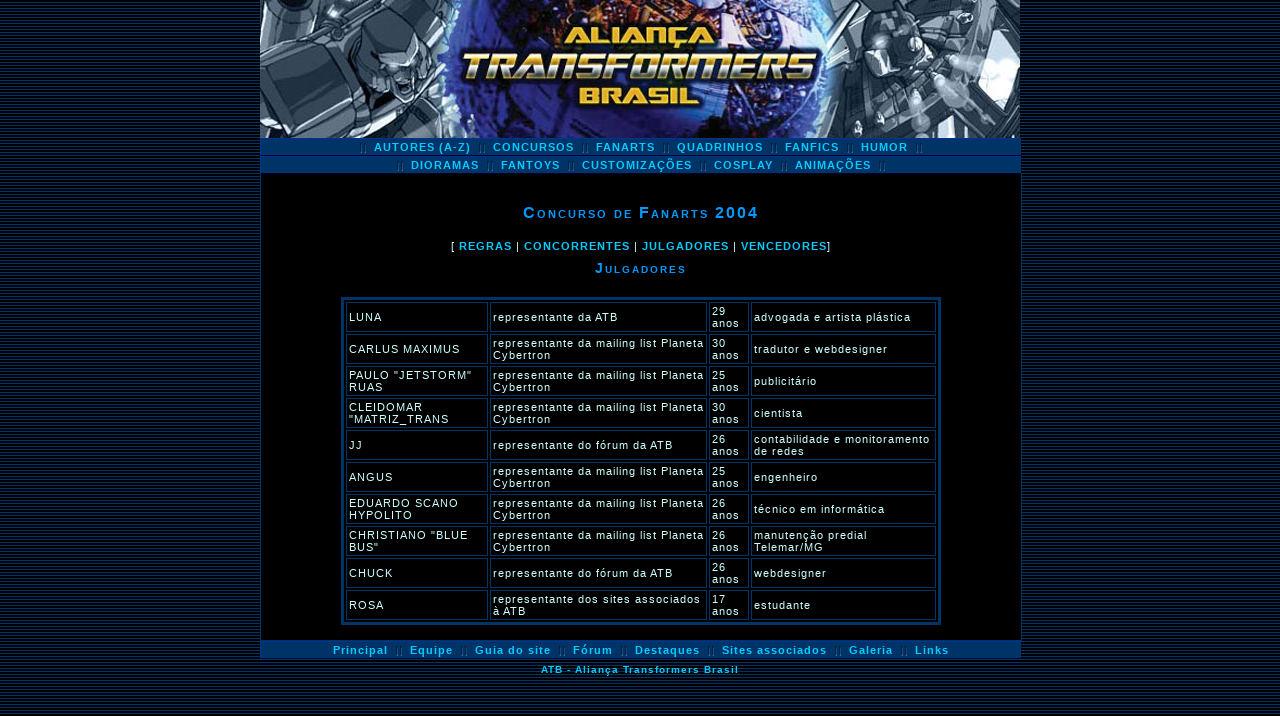

--- FILE ---
content_type: text/html
request_url: https://tfbrasil.net/galeria/c2004fanarts_julgadores.html
body_size: 1020
content:
<HTML>
<HEAD>
<TITLE>Concurso de Fanarts 2004 - julgadores</TITLE>
<link rel="stylesheet" type="text/css"
href="atb.css" />
</HEAD>

<BODY><CENTER>
<DIV CLASS="site">

<DIV CLASS="alto">
<A HREF=http://www.tfbrasil.net TARGET=_top><IMG SRC=http://www.tfbrasil.net/_logoATB.jpg ALT="ATB - Alian�a Transformers Brasil" WIDTH=760 BORDER=0></A>
</DIV>

<DIV CLASS="menu"><IMG SRC=_separador.gif CLASS="separador" WIDTH=6 HEIGHT=10><A HREF=autores.html TARGET="_self">AUTORES (A-Z)</A><IMG SRC=_separador.gif CLASS="separador" WIDTH=6 HEIGHT=10><A HREF=concurso.html TARGET="_self">CONCURSOS</A><IMG SRC=_separador.gif CLASS="separador" WIDTH=6 HEIGHT=10><A HREF=fanarts.html TARGET="_self">FANARTS</A><IMG SRC=_separador.gif CLASS="separador" WIDTH=6 HEIGHT=10><A HREF=hq.html TARGET="_self">QUADRINHOS</A><IMG SRC=_separador.gif CLASS="separador" WIDTH=6 HEIGHT=10><A HREF=fanfics.html TARGET="_self">FANFICS</A><IMG SRC=_separador.gif CLASS="separador" WIDTH=6 HEIGHT=10><A HREF=humor.html TARGET="_self">HUMOR</A><IMG SRC=_separador.gif CLASS="separador" WIDTH=6 HEIGHT=10></DIV>

<DIV CLASS="menu"><IMG SRC=_separador.gif CLASS="separador" WIDTH=6 HEIGHT=10><A HREF=dioramas.html TARGET="_self">DIORAMAS</A><IMG SRC=_separador.gif CLASS="separador" WIDTH=6 HEIGHT=10><A HREF=fantoys.html TARGET="_self">FANTOYS</A><IMG SRC=_separador.gif CLASS="separador" WIDTH=6 HEIGHT=10><A HREF=custom.html TARGET="_self">CUSTOMIZA��ES</A><IMG SRC=_separador.gif CLASS="separador" WIDTH=6 HEIGHT=10><A HREF=cosplay.html TARGET="_self">COSPLAY</A><IMG SRC=_separador.gif CLASS="separador" WIDTH=6 HEIGHT=10><A HREF=animacoes.html TARGET="_self">ANIMA��ES</A><IMG SRC=_separador.gif CLASS="separador" WIDTH=6 HEIGHT=10></DIV>

<DIV CLASS="corpo">

<H1>Concurso de Fanarts 2004</H1>

<TABLE WIDTH=500 style="text-align: center">
<TR><TD ALIGN=center>[ <A HREF=c2004fanarts_regras.html TARGET="_self">REGRAS</A> | <A HREF=c2004fanarts_concor.html TARGET="_self">CONCORRENTES</A> | <A HREF=c2004fanarts_julgadores.html TARGET="_self">JULGADORES</A> | <A HREF=c2004fanarts_venc.html TARGET="_self">VENCEDORES</A>]</TD></TR>
</TABLE>

<H2>Julgadores</H2>

<BR>
<TABLE BORDER=3 BORDERCOLOR=#003366 WIDTH=600 CELLPADDING=2>
<TR><TD>LUNA</TD><TD>representante da ATB</TD><TD>29 anos</TD><TD>advogada e artista pl�stica</TD></TR>
<TR><TD>CARLUS MAXIMUS</TD><TD>representante da mailing list Planeta Cybertron</TD><TD>30 anos</TD><TD>tradutor e webdesigner</TD></TR>
<TR><TD>PAULO "JETSTORM" RUAS</TD><TD>representante da mailing list Planeta Cybertron</TD><TD>25 anos</TD><TD>publicit�rio</TD></TR>
<TR><TD>CLEIDOMAR "MATRIZ_TRANS</TD><TD>representante da mailing list Planeta Cybertron</TD><TD>30 anos</TD><TD>cientista</TD></TR>
<TR><TD>JJ</TD><TD>representante do f�rum da ATB</TD><TD>26 anos</TD><TD>contabilidade e monitoramento de redes</TD></TR>
<TR><TD>ANGUS</TD><TD>representante da mailing list Planeta Cybertron</TD><TD>25 anos</TD><TD>engenheiro</TD></TR>
<TR><TD>EDUARDO SCANO HYPOLITO</TD><TD>representante da mailing list Planeta Cybertron</TD><TD>26 anos</TD><TD>t�cnico em inform�tica</TD></TR>
<TR><TD>CHRISTIANO "BLUE BUS"</TD><TD>representante da mailing list Planeta Cybertron</TD><TD>26 anos</TD><TD>manuten��o predial Telemar/MG</TD></TR>
<TR><TD>CHUCK</TD><TD>representante do f�rum da ATB</TD><TD>26 anos</TD><TD>webdesigner</TD></TR>
<TR><TD>ROSA</TD><TD>representante dos sites associados � ATB</TD><TD>17 anos</TD><TD>estudante</TD></TR>
</TABLE>

</DIV>

<DIV CLASS="menu"><A HREF="http://www.tfbrasil.net" target="_top">Principal</A><IMG SRC=_separador.gif CLASS="separador" WIDTH=6 HEIGHT=10><A HREF="http://www.tfbrasil.net/equipe.html">Equipe</A><IMG SRC=_separador.gif CLASS="separador" WIDTH=6 HEIGHT=10><A HREF="http://www.tfbrasil.net/guia.html">Guia do site</A><IMG SRC=_separador.gif CLASS="separador" WIDTH=6 HEIGHT=10><a href="http://s4.invisionfree.com/forum_da_ATB/" target="_blank">F�rum</A><IMG SRC=_separador.gif CLASS="separador" WIDTH=6 HEIGHT=10><a href="http://www.tfbrasil.net/destaques.html">Destaques</A><IMG SRC=_separador.gif CLASS="separador" WIDTH=6 HEIGHT=10><a href="http://www.tfbrasil.net/associados.html">Sites associados</A><IMG SRC=_separador.gif CLASS="separador" WIDTH=6 HEIGHT=10><a href="http://www.tfbrasil.net/galeria/galeria.html">Galeria</A><IMG SRC=_separador.gif CLASS="separador" WIDTH=6 HEIGHT=10><a href="http://www.tfbrasil.net/links.html">Links</A></DIV>

<DIV CLASS="baixo">
<A HREF=http://www.tfbrasil.net TARGET=_top>ATB - Alian�a Transformers Brasil</A>
</DIV>

</DIV>
</CENTER></BODY>
</HTML>


--- FILE ---
content_type: text/css
request_url: https://tfbrasil.net/galeria/atb.css
body_size: 398
content:
body
{
scrollbar-base-color: #003366;
margin: 0px;
background: #000000;
background-image: url("_bg.gif");
color: #CCFFFF;
text-align: center;
font-family: Verdana, Arial;
font-size: 11px;
letter-spacing: 1px;
}

a:link {text-decoration: none; color: #00CCFF; font-weight: bold}
a:visited {text-decoration: none; color: #00CCFF; font-weight: bold} 
a:active {text-decoration: none; color: #FF0000; font-weight: bold}
a:hover {text-decoration: none; color: #66FFFF; font-weight: bold}

.site
{
padding: 0px 0px 5px 0px;
border: 0px;
width: 760px;
margin: 0px;
}

.alto
{
background: #000000;
color: #CCFFFF;
padding: 0px;
font-family: Verdana, Arial;
font-size: 10px;
letter-spacing: 1px;
border: 0px;
width: 760px;
margin: 0px;
}

.menu
{
margin: 0px;
padding: 2px 0px 2px 0px;
background: #003366;
color: #CCFFFF;
text-align: center;
border-top: solid #003399 1px;
border-left: solid #003399 1px;
border-bottom: solid #000033 1px;
width: 760px;
}

.separador
{
margin: 0px 8px 0px 8px;
border: 0px;
padding: 0px;
vertical-align: middle;
}

.corpo
{
background: #000000;
color: #CCFFFF;
padding: 15px 0px 15px 0px;
font-family: Verdana, Arial;
font-size: 10px;
letter-spacing: 1px;
border-left: solid #003366 1px;
border-right: solid #003366 1px;
border-bottom: solid #003366 1px;
width: 760px;
margin: 0px;
}

.news
{
background: #000000;
color: #CCFFFF;
padding: 0px;
font-family: Verdana, Arial;
font-size: 10px;
letter-spacing: 1px;
width: 500;
vertical align: top;
float: left;
margin: 0px 15px 0px 15px;
}

.colunadir
{
background: #000000;
color: #CCFFFF;
padding: 5px;
font-family: Verdana, Arial;
font-size: 10px;
letter-spacing: 1px;
float: right;
margin: 0px 5px 0px 5px;
}

.barra
{
margin: 0px;
padding: 2px 2px 2px 2px;
background: #003366;
color: #CCFFFF;
text-align: center;
border-top: solid #003399 1px;
border-left: solid #003399 1px;
border-bottom: solid #000066 1px;
border-right: solid #000066 1px;
}

.baixo
{
color: #CCFFFF;
padding: 0px;
font-family: Verdana, Arial;
font-size: 10px;
letter-spacing: 1px;
border: 0px;
width: 760px;
margin: 5px 0px 0px 0px;
}

td
{
color: #CCFFFF;
font-family: Verdana, Arial;
font-size: 11px;
letter-spacing: 1px;
}

h1
{
color: #0099FF;
text-align: center;
font-family: Verdana, Arial;
font-size: 16px;
font-weight: bold;
font-variant: small-caps;
letter-spacing: 2px;
margin: 15px;
padding: 0px;
}

h2
{
color: #0099FF;
text-align: center;
font-family: Verdana, Arial;
font-size: 14px;
font-weight: bold;
font-variant: small-caps;
letter-spacing: 2px;
margin: 5px 5px 10px 5px;
padding: 0px;
}

h3
{
color: #0099FF;
text-align: center;
font-family: Verdana, Arial;
font-size: 12px;
font-weight: bold;
font-variant: small-caps;
letter-spacing: 2px;
margin: 10px;
padding: 0px;
}

p
{
text-align: justify;
text-indent: 25px;
line-height: 13px;
padding: 0px;
margin: 0px 0px 5px 0px;
}

.destaque
{
color: #99FFFF;
font-style: italic
}

.destaque2
{
color: #FFFFFF;
font-style: italic
}

hr
{
color: #003366;
align: center
}